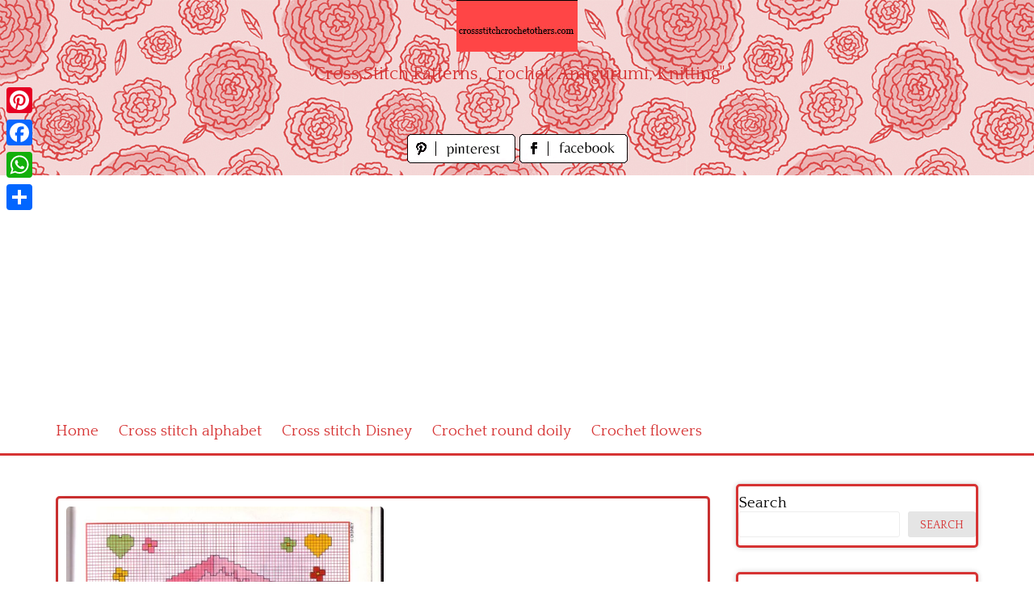

--- FILE ---
content_type: text/html; charset=UTF-8
request_url: https://www.crossstitchcrochetothers.com/index.php/cross-stitch-patterns/children/disney/donald-duck-rings-the-daisy-duck-doorbell-cross-stitch-pattern
body_size: 14770
content:
<!DOCTYPE html>
<html lang="en-US">
<head>
<meta charset="UTF-8">
<meta name="viewport" content="width=device-width, initial-scale=1">
<link rel="profile" href="https://gmpg.org/xfn/11">
<link rel="pingback" href="https://www.crossstitchcrochetothers.com/xmlrpc.php">

<meta name='robots' content='index, follow, max-image-preview:large, max-snippet:-1, max-video-preview:-1' />

	<!-- This site is optimized with the Yoast SEO plugin v26.8 - https://yoast.com/product/yoast-seo-wordpress/ -->
	<title>Donald Duck rings the Daisy Duck doorbell cross stitch pattern - free cross stitch patterns crochet knitting amigurumi</title>
	<meta name="description" content="Donald Duck rings the Daisy Duck doorbell cross stitch pattern" />
	<link rel="canonical" href="https://www.crossstitchcrochetothers.com/index.php/cross-stitch-patterns/children/disney/donald-duck-rings-the-daisy-duck-doorbell-cross-stitch-pattern" />
	<meta property="og:locale" content="en_US" />
	<meta property="og:type" content="article" />
	<meta property="og:title" content="Donald Duck rings the Daisy Duck doorbell cross stitch pattern - free cross stitch patterns crochet knitting amigurumi" />
	<meta property="og:description" content="Donald Duck rings the Daisy Duck doorbell cross stitch pattern" />
	<meta property="og:url" content="https://www.crossstitchcrochetothers.com/index.php/cross-stitch-patterns/children/disney/donald-duck-rings-the-daisy-duck-doorbell-cross-stitch-pattern" />
	<meta property="og:site_name" content="free cross stitch patterns crochet knitting amigurumi" />
	<meta property="article:published_time" content="2022-04-24T13:22:44+00:00" />
	<meta property="og:image" content="https://www.crossstitchcrochetothers.com/wp-content/uploads/2022/04/Donald-Duck-rings-the-Daisy-Duck-doorbell-cross-stitch-pattern.jpg" />
	<meta property="og:image:width" content="745" />
	<meta property="og:image:height" content="1024" />
	<meta property="og:image:type" content="image/jpeg" />
	<meta name="author" content="Amy" />
	<meta name="twitter:card" content="summary_large_image" />
	<meta name="twitter:label1" content="Written by" />
	<meta name="twitter:data1" content="Amy" />
	<script type="application/ld+json" class="yoast-schema-graph">{"@context":"https://schema.org","@graph":[{"@type":"Article","@id":"https://www.crossstitchcrochetothers.com/index.php/cross-stitch-patterns/children/disney/donald-duck-rings-the-daisy-duck-doorbell-cross-stitch-pattern#article","isPartOf":{"@id":"https://www.crossstitchcrochetothers.com/index.php/cross-stitch-patterns/children/disney/donald-duck-rings-the-daisy-duck-doorbell-cross-stitch-pattern"},"author":{"name":"Amy","@id":"https://www.crossstitchcrochetothers.com/#/schema/person/59889d21269decaa449a72885ae379d7"},"headline":"Donald Duck rings the Daisy Duck doorbell cross stitch pattern","datePublished":"2022-04-24T13:22:44+00:00","mainEntityOfPage":{"@id":"https://www.crossstitchcrochetothers.com/index.php/cross-stitch-patterns/children/disney/donald-duck-rings-the-daisy-duck-doorbell-cross-stitch-pattern"},"wordCount":10,"image":{"@id":"https://www.crossstitchcrochetothers.com/index.php/cross-stitch-patterns/children/disney/donald-duck-rings-the-daisy-duck-doorbell-cross-stitch-pattern#primaryimage"},"thumbnailUrl":"https://www.crossstitchcrochetothers.com/wp-content/uploads/2022/04/Donald-Duck-rings-the-Daisy-Duck-doorbell-cross-stitch-pattern.jpg","keywords":["Donald Duck rings the Daisy Duck doorbell cross stitch pattern"],"articleSection":["Disney"],"inLanguage":"en-US"},{"@type":"WebPage","@id":"https://www.crossstitchcrochetothers.com/index.php/cross-stitch-patterns/children/disney/donald-duck-rings-the-daisy-duck-doorbell-cross-stitch-pattern","url":"https://www.crossstitchcrochetothers.com/index.php/cross-stitch-patterns/children/disney/donald-duck-rings-the-daisy-duck-doorbell-cross-stitch-pattern","name":"Donald Duck rings the Daisy Duck doorbell cross stitch pattern - free cross stitch patterns crochet knitting amigurumi","isPartOf":{"@id":"https://www.crossstitchcrochetothers.com/#website"},"primaryImageOfPage":{"@id":"https://www.crossstitchcrochetothers.com/index.php/cross-stitch-patterns/children/disney/donald-duck-rings-the-daisy-duck-doorbell-cross-stitch-pattern#primaryimage"},"image":{"@id":"https://www.crossstitchcrochetothers.com/index.php/cross-stitch-patterns/children/disney/donald-duck-rings-the-daisy-duck-doorbell-cross-stitch-pattern#primaryimage"},"thumbnailUrl":"https://www.crossstitchcrochetothers.com/wp-content/uploads/2022/04/Donald-Duck-rings-the-Daisy-Duck-doorbell-cross-stitch-pattern.jpg","datePublished":"2022-04-24T13:22:44+00:00","author":{"@id":"https://www.crossstitchcrochetothers.com/#/schema/person/59889d21269decaa449a72885ae379d7"},"description":"Donald Duck rings the Daisy Duck doorbell cross stitch pattern","breadcrumb":{"@id":"https://www.crossstitchcrochetothers.com/index.php/cross-stitch-patterns/children/disney/donald-duck-rings-the-daisy-duck-doorbell-cross-stitch-pattern#breadcrumb"},"inLanguage":"en-US","potentialAction":[{"@type":"ReadAction","target":["https://www.crossstitchcrochetothers.com/index.php/cross-stitch-patterns/children/disney/donald-duck-rings-the-daisy-duck-doorbell-cross-stitch-pattern"]}]},{"@type":"ImageObject","inLanguage":"en-US","@id":"https://www.crossstitchcrochetothers.com/index.php/cross-stitch-patterns/children/disney/donald-duck-rings-the-daisy-duck-doorbell-cross-stitch-pattern#primaryimage","url":"https://www.crossstitchcrochetothers.com/wp-content/uploads/2022/04/Donald-Duck-rings-the-Daisy-Duck-doorbell-cross-stitch-pattern.jpg","contentUrl":"https://www.crossstitchcrochetothers.com/wp-content/uploads/2022/04/Donald-Duck-rings-the-Daisy-Duck-doorbell-cross-stitch-pattern.jpg","width":745,"height":1024,"caption":"Donald Duck rings the Daisy Duck doorbell cross stitch pattern"},{"@type":"BreadcrumbList","@id":"https://www.crossstitchcrochetothers.com/index.php/cross-stitch-patterns/children/disney/donald-duck-rings-the-daisy-duck-doorbell-cross-stitch-pattern#breadcrumb","itemListElement":[{"@type":"ListItem","position":1,"name":"Home","item":"https://www.crossstitchcrochetothers.com/"},{"@type":"ListItem","position":2,"name":"Donald Duck rings the Daisy Duck doorbell cross stitch pattern"}]},{"@type":"WebSite","@id":"https://www.crossstitchcrochetothers.com/#website","url":"https://www.crossstitchcrochetothers.com/","name":"free cross stitch patterns crochet knitting amigurumi","description":"&quot;Cross Stitch Patterns, Crochet, Amigurumi, Knitting&quot;","potentialAction":[{"@type":"SearchAction","target":{"@type":"EntryPoint","urlTemplate":"https://www.crossstitchcrochetothers.com/?s={search_term_string}"},"query-input":{"@type":"PropertyValueSpecification","valueRequired":true,"valueName":"search_term_string"}}],"inLanguage":"en-US"},{"@type":"Person","@id":"https://www.crossstitchcrochetothers.com/#/schema/person/59889d21269decaa449a72885ae379d7","name":"Amy","image":{"@type":"ImageObject","inLanguage":"en-US","@id":"https://www.crossstitchcrochetothers.com/#/schema/person/image/","url":"https://secure.gravatar.com/avatar/5c170f3cd41a1b718d7aa69d3181b89f801520ac23e4f94983554459d4c8f49d?s=96&d=mm&r=g","contentUrl":"https://secure.gravatar.com/avatar/5c170f3cd41a1b718d7aa69d3181b89f801520ac23e4f94983554459d4c8f49d?s=96&d=mm&r=g","caption":"Amy"},"sameAs":["https://www.crossstitchcrochetothers.com"],"url":"https://www.crossstitchcrochetothers.com/index.php/author/amy"}]}</script>
	<!-- / Yoast SEO plugin. -->


<link rel='dns-prefetch' href='//static.addtoany.com' />
<link rel='dns-prefetch' href='//fonts.googleapis.com' />
<link rel="alternate" type="application/rss+xml" title="free cross stitch patterns crochet knitting amigurumi &raquo; Feed" href="https://www.crossstitchcrochetothers.com/index.php/feed" />
<link rel="alternate" type="application/rss+xml" title="free cross stitch patterns crochet knitting amigurumi &raquo; Comments Feed" href="https://www.crossstitchcrochetothers.com/index.php/comments/feed" />
<link rel="alternate" title="oEmbed (JSON)" type="application/json+oembed" href="https://www.crossstitchcrochetothers.com/index.php/wp-json/oembed/1.0/embed?url=https%3A%2F%2Fwww.crossstitchcrochetothers.com%2Findex.php%2Fcross-stitch-patterns%2Fchildren%2Fdisney%2Fdonald-duck-rings-the-daisy-duck-doorbell-cross-stitch-pattern" />
<link rel="alternate" title="oEmbed (XML)" type="text/xml+oembed" href="https://www.crossstitchcrochetothers.com/index.php/wp-json/oembed/1.0/embed?url=https%3A%2F%2Fwww.crossstitchcrochetothers.com%2Findex.php%2Fcross-stitch-patterns%2Fchildren%2Fdisney%2Fdonald-duck-rings-the-daisy-duck-doorbell-cross-stitch-pattern&#038;format=xml" />
<style id='wp-img-auto-sizes-contain-inline-css' type='text/css'>
img:is([sizes=auto i],[sizes^="auto," i]){contain-intrinsic-size:3000px 1500px}
/*# sourceURL=wp-img-auto-sizes-contain-inline-css */
</style>
<style id='wp-emoji-styles-inline-css' type='text/css'>

	img.wp-smiley, img.emoji {
		display: inline !important;
		border: none !important;
		box-shadow: none !important;
		height: 1em !important;
		width: 1em !important;
		margin: 0 0.07em !important;
		vertical-align: -0.1em !important;
		background: none !important;
		padding: 0 !important;
	}
/*# sourceURL=wp-emoji-styles-inline-css */
</style>
<style id='wp-block-library-inline-css' type='text/css'>
:root{--wp-block-synced-color:#7a00df;--wp-block-synced-color--rgb:122,0,223;--wp-bound-block-color:var(--wp-block-synced-color);--wp-editor-canvas-background:#ddd;--wp-admin-theme-color:#007cba;--wp-admin-theme-color--rgb:0,124,186;--wp-admin-theme-color-darker-10:#006ba1;--wp-admin-theme-color-darker-10--rgb:0,107,160.5;--wp-admin-theme-color-darker-20:#005a87;--wp-admin-theme-color-darker-20--rgb:0,90,135;--wp-admin-border-width-focus:2px}@media (min-resolution:192dpi){:root{--wp-admin-border-width-focus:1.5px}}.wp-element-button{cursor:pointer}:root .has-very-light-gray-background-color{background-color:#eee}:root .has-very-dark-gray-background-color{background-color:#313131}:root .has-very-light-gray-color{color:#eee}:root .has-very-dark-gray-color{color:#313131}:root .has-vivid-green-cyan-to-vivid-cyan-blue-gradient-background{background:linear-gradient(135deg,#00d084,#0693e3)}:root .has-purple-crush-gradient-background{background:linear-gradient(135deg,#34e2e4,#4721fb 50%,#ab1dfe)}:root .has-hazy-dawn-gradient-background{background:linear-gradient(135deg,#faaca8,#dad0ec)}:root .has-subdued-olive-gradient-background{background:linear-gradient(135deg,#fafae1,#67a671)}:root .has-atomic-cream-gradient-background{background:linear-gradient(135deg,#fdd79a,#004a59)}:root .has-nightshade-gradient-background{background:linear-gradient(135deg,#330968,#31cdcf)}:root .has-midnight-gradient-background{background:linear-gradient(135deg,#020381,#2874fc)}:root{--wp--preset--font-size--normal:16px;--wp--preset--font-size--huge:42px}.has-regular-font-size{font-size:1em}.has-larger-font-size{font-size:2.625em}.has-normal-font-size{font-size:var(--wp--preset--font-size--normal)}.has-huge-font-size{font-size:var(--wp--preset--font-size--huge)}.has-text-align-center{text-align:center}.has-text-align-left{text-align:left}.has-text-align-right{text-align:right}.has-fit-text{white-space:nowrap!important}#end-resizable-editor-section{display:none}.aligncenter{clear:both}.items-justified-left{justify-content:flex-start}.items-justified-center{justify-content:center}.items-justified-right{justify-content:flex-end}.items-justified-space-between{justify-content:space-between}.screen-reader-text{border:0;clip-path:inset(50%);height:1px;margin:-1px;overflow:hidden;padding:0;position:absolute;width:1px;word-wrap:normal!important}.screen-reader-text:focus{background-color:#ddd;clip-path:none;color:#444;display:block;font-size:1em;height:auto;left:5px;line-height:normal;padding:15px 23px 14px;text-decoration:none;top:5px;width:auto;z-index:100000}html :where(.has-border-color){border-style:solid}html :where([style*=border-top-color]){border-top-style:solid}html :where([style*=border-right-color]){border-right-style:solid}html :where([style*=border-bottom-color]){border-bottom-style:solid}html :where([style*=border-left-color]){border-left-style:solid}html :where([style*=border-width]){border-style:solid}html :where([style*=border-top-width]){border-top-style:solid}html :where([style*=border-right-width]){border-right-style:solid}html :where([style*=border-bottom-width]){border-bottom-style:solid}html :where([style*=border-left-width]){border-left-style:solid}html :where(img[class*=wp-image-]){height:auto;max-width:100%}:where(figure){margin:0 0 1em}html :where(.is-position-sticky){--wp-admin--admin-bar--position-offset:var(--wp-admin--admin-bar--height,0px)}@media screen and (max-width:600px){html :where(.is-position-sticky){--wp-admin--admin-bar--position-offset:0px}}

/*# sourceURL=wp-block-library-inline-css */
</style><style id='wp-block-categories-inline-css' type='text/css'>
.wp-block-categories{box-sizing:border-box}.wp-block-categories.alignleft{margin-right:2em}.wp-block-categories.alignright{margin-left:2em}.wp-block-categories.wp-block-categories-dropdown.aligncenter{text-align:center}.wp-block-categories .wp-block-categories__label{display:block;width:100%}
/*# sourceURL=https://www.crossstitchcrochetothers.com/wp-includes/blocks/categories/style.min.css */
</style>
<style id='wp-block-heading-inline-css' type='text/css'>
h1:where(.wp-block-heading).has-background,h2:where(.wp-block-heading).has-background,h3:where(.wp-block-heading).has-background,h4:where(.wp-block-heading).has-background,h5:where(.wp-block-heading).has-background,h6:where(.wp-block-heading).has-background{padding:1.25em 2.375em}h1.has-text-align-left[style*=writing-mode]:where([style*=vertical-lr]),h1.has-text-align-right[style*=writing-mode]:where([style*=vertical-rl]),h2.has-text-align-left[style*=writing-mode]:where([style*=vertical-lr]),h2.has-text-align-right[style*=writing-mode]:where([style*=vertical-rl]),h3.has-text-align-left[style*=writing-mode]:where([style*=vertical-lr]),h3.has-text-align-right[style*=writing-mode]:where([style*=vertical-rl]),h4.has-text-align-left[style*=writing-mode]:where([style*=vertical-lr]),h4.has-text-align-right[style*=writing-mode]:where([style*=vertical-rl]),h5.has-text-align-left[style*=writing-mode]:where([style*=vertical-lr]),h5.has-text-align-right[style*=writing-mode]:where([style*=vertical-rl]),h6.has-text-align-left[style*=writing-mode]:where([style*=vertical-lr]),h6.has-text-align-right[style*=writing-mode]:where([style*=vertical-rl]){rotate:180deg}
/*# sourceURL=https://www.crossstitchcrochetothers.com/wp-includes/blocks/heading/style.min.css */
</style>
<style id='wp-block-search-inline-css' type='text/css'>
.wp-block-search__button{margin-left:10px;word-break:normal}.wp-block-search__button.has-icon{line-height:0}.wp-block-search__button svg{height:1.25em;min-height:24px;min-width:24px;width:1.25em;fill:currentColor;vertical-align:text-bottom}:where(.wp-block-search__button){border:1px solid #ccc;padding:6px 10px}.wp-block-search__inside-wrapper{display:flex;flex:auto;flex-wrap:nowrap;max-width:100%}.wp-block-search__label{width:100%}.wp-block-search.wp-block-search__button-only .wp-block-search__button{box-sizing:border-box;display:flex;flex-shrink:0;justify-content:center;margin-left:0;max-width:100%}.wp-block-search.wp-block-search__button-only .wp-block-search__inside-wrapper{min-width:0!important;transition-property:width}.wp-block-search.wp-block-search__button-only .wp-block-search__input{flex-basis:100%;transition-duration:.3s}.wp-block-search.wp-block-search__button-only.wp-block-search__searchfield-hidden,.wp-block-search.wp-block-search__button-only.wp-block-search__searchfield-hidden .wp-block-search__inside-wrapper{overflow:hidden}.wp-block-search.wp-block-search__button-only.wp-block-search__searchfield-hidden .wp-block-search__input{border-left-width:0!important;border-right-width:0!important;flex-basis:0;flex-grow:0;margin:0;min-width:0!important;padding-left:0!important;padding-right:0!important;width:0!important}:where(.wp-block-search__input){appearance:none;border:1px solid #949494;flex-grow:1;font-family:inherit;font-size:inherit;font-style:inherit;font-weight:inherit;letter-spacing:inherit;line-height:inherit;margin-left:0;margin-right:0;min-width:3rem;padding:8px;text-decoration:unset!important;text-transform:inherit}:where(.wp-block-search__button-inside .wp-block-search__inside-wrapper){background-color:#fff;border:1px solid #949494;box-sizing:border-box;padding:4px}:where(.wp-block-search__button-inside .wp-block-search__inside-wrapper) .wp-block-search__input{border:none;border-radius:0;padding:0 4px}:where(.wp-block-search__button-inside .wp-block-search__inside-wrapper) .wp-block-search__input:focus{outline:none}:where(.wp-block-search__button-inside .wp-block-search__inside-wrapper) :where(.wp-block-search__button){padding:4px 8px}.wp-block-search.aligncenter .wp-block-search__inside-wrapper{margin:auto}.wp-block[data-align=right] .wp-block-search.wp-block-search__button-only .wp-block-search__inside-wrapper{float:right}
/*# sourceURL=https://www.crossstitchcrochetothers.com/wp-includes/blocks/search/style.min.css */
</style>
<style id='wp-block-group-inline-css' type='text/css'>
.wp-block-group{box-sizing:border-box}:where(.wp-block-group.wp-block-group-is-layout-constrained){position:relative}
/*# sourceURL=https://www.crossstitchcrochetothers.com/wp-includes/blocks/group/style.min.css */
</style>
<style id='global-styles-inline-css' type='text/css'>
:root{--wp--preset--aspect-ratio--square: 1;--wp--preset--aspect-ratio--4-3: 4/3;--wp--preset--aspect-ratio--3-4: 3/4;--wp--preset--aspect-ratio--3-2: 3/2;--wp--preset--aspect-ratio--2-3: 2/3;--wp--preset--aspect-ratio--16-9: 16/9;--wp--preset--aspect-ratio--9-16: 9/16;--wp--preset--color--black: #000000;--wp--preset--color--cyan-bluish-gray: #abb8c3;--wp--preset--color--white: #ffffff;--wp--preset--color--pale-pink: #f78da7;--wp--preset--color--vivid-red: #cf2e2e;--wp--preset--color--luminous-vivid-orange: #ff6900;--wp--preset--color--luminous-vivid-amber: #fcb900;--wp--preset--color--light-green-cyan: #7bdcb5;--wp--preset--color--vivid-green-cyan: #00d084;--wp--preset--color--pale-cyan-blue: #8ed1fc;--wp--preset--color--vivid-cyan-blue: #0693e3;--wp--preset--color--vivid-purple: #9b51e0;--wp--preset--gradient--vivid-cyan-blue-to-vivid-purple: linear-gradient(135deg,rgb(6,147,227) 0%,rgb(155,81,224) 100%);--wp--preset--gradient--light-green-cyan-to-vivid-green-cyan: linear-gradient(135deg,rgb(122,220,180) 0%,rgb(0,208,130) 100%);--wp--preset--gradient--luminous-vivid-amber-to-luminous-vivid-orange: linear-gradient(135deg,rgb(252,185,0) 0%,rgb(255,105,0) 100%);--wp--preset--gradient--luminous-vivid-orange-to-vivid-red: linear-gradient(135deg,rgb(255,105,0) 0%,rgb(207,46,46) 100%);--wp--preset--gradient--very-light-gray-to-cyan-bluish-gray: linear-gradient(135deg,rgb(238,238,238) 0%,rgb(169,184,195) 100%);--wp--preset--gradient--cool-to-warm-spectrum: linear-gradient(135deg,rgb(74,234,220) 0%,rgb(151,120,209) 20%,rgb(207,42,186) 40%,rgb(238,44,130) 60%,rgb(251,105,98) 80%,rgb(254,248,76) 100%);--wp--preset--gradient--blush-light-purple: linear-gradient(135deg,rgb(255,206,236) 0%,rgb(152,150,240) 100%);--wp--preset--gradient--blush-bordeaux: linear-gradient(135deg,rgb(254,205,165) 0%,rgb(254,45,45) 50%,rgb(107,0,62) 100%);--wp--preset--gradient--luminous-dusk: linear-gradient(135deg,rgb(255,203,112) 0%,rgb(199,81,192) 50%,rgb(65,88,208) 100%);--wp--preset--gradient--pale-ocean: linear-gradient(135deg,rgb(255,245,203) 0%,rgb(182,227,212) 50%,rgb(51,167,181) 100%);--wp--preset--gradient--electric-grass: linear-gradient(135deg,rgb(202,248,128) 0%,rgb(113,206,126) 100%);--wp--preset--gradient--midnight: linear-gradient(135deg,rgb(2,3,129) 0%,rgb(40,116,252) 100%);--wp--preset--font-size--small: 13px;--wp--preset--font-size--medium: 20px;--wp--preset--font-size--large: 36px;--wp--preset--font-size--x-large: 42px;--wp--preset--spacing--20: 0.44rem;--wp--preset--spacing--30: 0.67rem;--wp--preset--spacing--40: 1rem;--wp--preset--spacing--50: 1.5rem;--wp--preset--spacing--60: 2.25rem;--wp--preset--spacing--70: 3.38rem;--wp--preset--spacing--80: 5.06rem;--wp--preset--shadow--natural: 6px 6px 9px rgba(0, 0, 0, 0.2);--wp--preset--shadow--deep: 12px 12px 50px rgba(0, 0, 0, 0.4);--wp--preset--shadow--sharp: 6px 6px 0px rgba(0, 0, 0, 0.2);--wp--preset--shadow--outlined: 6px 6px 0px -3px rgb(255, 255, 255), 6px 6px rgb(0, 0, 0);--wp--preset--shadow--crisp: 6px 6px 0px rgb(0, 0, 0);}:where(.is-layout-flex){gap: 0.5em;}:where(.is-layout-grid){gap: 0.5em;}body .is-layout-flex{display: flex;}.is-layout-flex{flex-wrap: wrap;align-items: center;}.is-layout-flex > :is(*, div){margin: 0;}body .is-layout-grid{display: grid;}.is-layout-grid > :is(*, div){margin: 0;}:where(.wp-block-columns.is-layout-flex){gap: 2em;}:where(.wp-block-columns.is-layout-grid){gap: 2em;}:where(.wp-block-post-template.is-layout-flex){gap: 1.25em;}:where(.wp-block-post-template.is-layout-grid){gap: 1.25em;}.has-black-color{color: var(--wp--preset--color--black) !important;}.has-cyan-bluish-gray-color{color: var(--wp--preset--color--cyan-bluish-gray) !important;}.has-white-color{color: var(--wp--preset--color--white) !important;}.has-pale-pink-color{color: var(--wp--preset--color--pale-pink) !important;}.has-vivid-red-color{color: var(--wp--preset--color--vivid-red) !important;}.has-luminous-vivid-orange-color{color: var(--wp--preset--color--luminous-vivid-orange) !important;}.has-luminous-vivid-amber-color{color: var(--wp--preset--color--luminous-vivid-amber) !important;}.has-light-green-cyan-color{color: var(--wp--preset--color--light-green-cyan) !important;}.has-vivid-green-cyan-color{color: var(--wp--preset--color--vivid-green-cyan) !important;}.has-pale-cyan-blue-color{color: var(--wp--preset--color--pale-cyan-blue) !important;}.has-vivid-cyan-blue-color{color: var(--wp--preset--color--vivid-cyan-blue) !important;}.has-vivid-purple-color{color: var(--wp--preset--color--vivid-purple) !important;}.has-black-background-color{background-color: var(--wp--preset--color--black) !important;}.has-cyan-bluish-gray-background-color{background-color: var(--wp--preset--color--cyan-bluish-gray) !important;}.has-white-background-color{background-color: var(--wp--preset--color--white) !important;}.has-pale-pink-background-color{background-color: var(--wp--preset--color--pale-pink) !important;}.has-vivid-red-background-color{background-color: var(--wp--preset--color--vivid-red) !important;}.has-luminous-vivid-orange-background-color{background-color: var(--wp--preset--color--luminous-vivid-orange) !important;}.has-luminous-vivid-amber-background-color{background-color: var(--wp--preset--color--luminous-vivid-amber) !important;}.has-light-green-cyan-background-color{background-color: var(--wp--preset--color--light-green-cyan) !important;}.has-vivid-green-cyan-background-color{background-color: var(--wp--preset--color--vivid-green-cyan) !important;}.has-pale-cyan-blue-background-color{background-color: var(--wp--preset--color--pale-cyan-blue) !important;}.has-vivid-cyan-blue-background-color{background-color: var(--wp--preset--color--vivid-cyan-blue) !important;}.has-vivid-purple-background-color{background-color: var(--wp--preset--color--vivid-purple) !important;}.has-black-border-color{border-color: var(--wp--preset--color--black) !important;}.has-cyan-bluish-gray-border-color{border-color: var(--wp--preset--color--cyan-bluish-gray) !important;}.has-white-border-color{border-color: var(--wp--preset--color--white) !important;}.has-pale-pink-border-color{border-color: var(--wp--preset--color--pale-pink) !important;}.has-vivid-red-border-color{border-color: var(--wp--preset--color--vivid-red) !important;}.has-luminous-vivid-orange-border-color{border-color: var(--wp--preset--color--luminous-vivid-orange) !important;}.has-luminous-vivid-amber-border-color{border-color: var(--wp--preset--color--luminous-vivid-amber) !important;}.has-light-green-cyan-border-color{border-color: var(--wp--preset--color--light-green-cyan) !important;}.has-vivid-green-cyan-border-color{border-color: var(--wp--preset--color--vivid-green-cyan) !important;}.has-pale-cyan-blue-border-color{border-color: var(--wp--preset--color--pale-cyan-blue) !important;}.has-vivid-cyan-blue-border-color{border-color: var(--wp--preset--color--vivid-cyan-blue) !important;}.has-vivid-purple-border-color{border-color: var(--wp--preset--color--vivid-purple) !important;}.has-vivid-cyan-blue-to-vivid-purple-gradient-background{background: var(--wp--preset--gradient--vivid-cyan-blue-to-vivid-purple) !important;}.has-light-green-cyan-to-vivid-green-cyan-gradient-background{background: var(--wp--preset--gradient--light-green-cyan-to-vivid-green-cyan) !important;}.has-luminous-vivid-amber-to-luminous-vivid-orange-gradient-background{background: var(--wp--preset--gradient--luminous-vivid-amber-to-luminous-vivid-orange) !important;}.has-luminous-vivid-orange-to-vivid-red-gradient-background{background: var(--wp--preset--gradient--luminous-vivid-orange-to-vivid-red) !important;}.has-very-light-gray-to-cyan-bluish-gray-gradient-background{background: var(--wp--preset--gradient--very-light-gray-to-cyan-bluish-gray) !important;}.has-cool-to-warm-spectrum-gradient-background{background: var(--wp--preset--gradient--cool-to-warm-spectrum) !important;}.has-blush-light-purple-gradient-background{background: var(--wp--preset--gradient--blush-light-purple) !important;}.has-blush-bordeaux-gradient-background{background: var(--wp--preset--gradient--blush-bordeaux) !important;}.has-luminous-dusk-gradient-background{background: var(--wp--preset--gradient--luminous-dusk) !important;}.has-pale-ocean-gradient-background{background: var(--wp--preset--gradient--pale-ocean) !important;}.has-electric-grass-gradient-background{background: var(--wp--preset--gradient--electric-grass) !important;}.has-midnight-gradient-background{background: var(--wp--preset--gradient--midnight) !important;}.has-small-font-size{font-size: var(--wp--preset--font-size--small) !important;}.has-medium-font-size{font-size: var(--wp--preset--font-size--medium) !important;}.has-large-font-size{font-size: var(--wp--preset--font-size--large) !important;}.has-x-large-font-size{font-size: var(--wp--preset--font-size--x-large) !important;}
/*# sourceURL=global-styles-inline-css */
</style>

<style id='classic-theme-styles-inline-css' type='text/css'>
/*! This file is auto-generated */
.wp-block-button__link{color:#fff;background-color:#32373c;border-radius:9999px;box-shadow:none;text-decoration:none;padding:calc(.667em + 2px) calc(1.333em + 2px);font-size:1.125em}.wp-block-file__button{background:#32373c;color:#fff;text-decoration:none}
/*# sourceURL=/wp-includes/css/classic-themes.min.css */
</style>
<link rel='stylesheet' id='pingraphy-google-font-style-css' href='//fonts.googleapis.com/css?family=Fira+Sans%3A700%2C400%7CRoboto%3A700%2C400&#038;ver=6.9' type='text/css' media='all' />
<link rel='stylesheet' id='font-awesome-css' href='https://www.crossstitchcrochetothers.com/wp-content/themes/pingraphy/css/font-awesome.min.css?ver=6.9' type='text/css' media='all' />
<link rel='stylesheet' id='pingraphy-style-css' href='https://www.crossstitchcrochetothers.com/wp-content/themes/pingraphy/style.css?ver=6.9' type='text/css' media='all' />
<link rel='stylesheet' id='pingraphy-responsive-style-css' href='https://www.crossstitchcrochetothers.com/wp-content/themes/pingraphy/css/responsive.css?ver=6.9' type='text/css' media='all' />
<link rel='stylesheet' id='addtoany-css' href='https://www.crossstitchcrochetothers.com/wp-content/plugins/add-to-any/addtoany.min.css?ver=1.16' type='text/css' media='all' />
<script type="text/javascript" id="addtoany-core-js-before">
/* <![CDATA[ */
window.a2a_config=window.a2a_config||{};a2a_config.callbacks=[];a2a_config.overlays=[];a2a_config.templates={};

//# sourceURL=addtoany-core-js-before
/* ]]> */
</script>
<script type="text/javascript" defer src="https://static.addtoany.com/menu/page.js" id="addtoany-core-js"></script>
<script type="text/javascript" src="https://www.crossstitchcrochetothers.com/wp-includes/js/jquery/jquery.min.js?ver=3.7.1" id="jquery-core-js"></script>
<script type="text/javascript" src="https://www.crossstitchcrochetothers.com/wp-includes/js/jquery/jquery-migrate.min.js?ver=3.4.1" id="jquery-migrate-js"></script>
<script type="text/javascript" defer src="https://www.crossstitchcrochetothers.com/wp-content/plugins/add-to-any/addtoany.min.js?ver=1.1" id="addtoany-jquery-js"></script>
<link rel="https://api.w.org/" href="https://www.crossstitchcrochetothers.com/index.php/wp-json/" /><link rel="alternate" title="JSON" type="application/json" href="https://www.crossstitchcrochetothers.com/index.php/wp-json/wp/v2/posts/6885" /><link rel="EditURI" type="application/rsd+xml" title="RSD" href="https://www.crossstitchcrochetothers.com/xmlrpc.php?rsd" />
<meta name="generator" content="WordPress 6.9" />
<link rel='shortlink' href='https://www.crossstitchcrochetothers.com/?p=6885' />
	<style type="text/css">
		a,
		.widget ul li a {
			color: ;
		}
		a:hover,
		#breadcrumb a:hover,
		.widget ul li a:hover,
		.widget_calendar #calendar_wrap caption {
			color: ;
		}
		.widget_calendar #calendar_wrap table td a {
			background: ;
		}

		/* Header Color  */
		.sticky-nav,
		.site-header {
			background: ;
		}
		.site-header .section-one .toggle-mobile-menu,
		.search-style-one a i {
			color: ;
		}
		.site-header .site-title a,
		.site-header .site-description {
			color: ;
		}

	</style>
	<!-- PERSONAL-->
<link href='https://fonts.googleapis.com/css?family=Quattrocento' rel='stylesheet' type='text/css'>
<link rel="icon" href="/wp-content/themes/pingraphy/images/favicon.ico" />
<!-- Global site tag (gtag.js) - Google Analytics -->
<script async src="https://www.googletagmanager.com/gtag/js?id=UA-51534926-1"></script>
<script>
  window.dataLayer = window.dataLayer || [];
  function gtag(){dataLayer.push(arguments);}
  gtag('js', new Date());

  gtag('config', 'UA-51534926-1');
</script>
<script async src="https://pagead2.googlesyndication.com/pagead/js/adsbygoogle.js?client=ca-pub-1674452599271042"
     crossorigin="anonymous"></script>
	 
</head>

<body data-rsssl=1 class="wp-singular post-template-default single single-post postid-6885 single-format-image wp-theme-pingraphy">


<div id="page" class="hfeed site">
	<a class="skip-link screen-reader-text" href="#content">Skip to content</a>

	<header id="masthead" class="site-header" role="banner">
		<div class="clearfix">
			<div class="section-one">
				<div class="inner">
										<div class="site-branding">
													<meta itemprop="logo" content="https://www.crossstitchcrochetothers.com/wp-content/uploads/2022/04/header_image.jpg">
									<h2 class="site-title logo" itemprop="headline">
						<a itemprop="url" href="https://www.crossstitchcrochetothers.com/" rel="home" title="&quot;Cross Stitch Patterns, Crochet, Amigurumi, Knitting&quot;">
							<img src="https://www.crossstitchcrochetothers.com/wp-content/uploads/2022/04/header_image.jpg" alt="&quot;Cross Stitch Patterns, Crochet, Amigurumi, Knitting&quot;" />
						</a>
					</h2>
									                    <div class="motto">
                    "Cross Stitch Patterns, Crochet, Amigurumi, Knitting"
                    </div>
					
                    <!-- SOCIAL NETWORK PAGES -->
                    <div style="width:320px;height:36px;text-align:center;margin:0 auto;margin-top:15px;margin-bottom:15px">
					<a href="https://www.pinterest.it/crossstitchcroc/" target="_blank" title="Follow us on Pinterest!">
					<img src="/wp-content/themes/pingraphy/images/pinterest_page_button.png" alt="pinterest_page_button.png">
					</a>
					<a href="https://www.facebook.com/Crossstitchcrochetothers-com-1385758351673259/" target="_blank" title="Like us on Facebook!">
					<img src="/wp-content/themes/pingraphy/images/facebook_page_button.png" alt="facebook_page_button.png">
					</a>                    
                    </div>
					</div><!-- .site-branding -->

				<!--	<div class="search-style-one">
						<a id="trigger-overlay">
							<i class="fa fa-search"></i>
						</a>
						<div class="overlay overlay-slideleft">
							<div class="search-row">
								<form method="get" id="searchform" class="search-form" action="https://www.crossstitchcrochetothers.com/" _lpchecked="1">
									<a ahref="#" class="overlay-close"><i class="fa fa-times"></i></a>
									<input type="text" name="s" id="s" value="" placeholder="Search Keyword ..." />
								</form>
							</div>
						</div>
					</div> -->
					
				</div>
			</div>
			<div class="section-two">
								<div class="inner clearfix">
					
					<a class="mobile-only toggle-mobile-menu" href="#" title="Menu">Menu <i class="fa fa-angle-down"></i></a>
					<nav id="secondary-navigation" class="second-navigation" role="navigation">
						<div class="menu-menu-container"><ul id="secondary-menu" class="menu clearfix"><li id="menu-item-11" class="menu-item menu-item-type-custom menu-item-object-custom menu-item-home menu-item-11"><a href="https://www.crossstitchcrochetothers.com/">Home</a></li>
<li id="menu-item-1085" class="menu-item menu-item-type-custom menu-item-object-custom menu-item-1085"><a href="https://www.crossstitchcrochetothers.com/index.php/cross-stitch-patterns/alphabet">Cross stitch alphabet</a></li>
<li id="menu-item-7896" class="menu-item menu-item-type-custom menu-item-object-custom menu-item-7896"><a href="https://www.crossstitchcrochetothers.com/index.php/cross-stitch-patterns/children/disney">Cross stitch Disney</a></li>
<li id="menu-item-22621" class="menu-item menu-item-type-custom menu-item-object-custom menu-item-22621"><a href="https://www.crossstitchcrochetothers.com/index.php/crochet-patterns/crochet-doily-table-runner-and-triptych/crochet-round-doily">Crochet round doily</a></li>
<li id="menu-item-23493" class="menu-item menu-item-type-custom menu-item-object-custom menu-item-23493"><a href="https://www.crossstitchcrochetothers.com/index.php/crochet-patterns/crochet-flowers">Crochet flowers</a></li>
</ul></div>					</nav><!-- #site-navigation -->
                	
				</div>
							</div>
		</div>
		<div id="catcher"></div>
	</header><!-- #masthead -->
	
	<div id="content" class="site-content sidebar-right">
		<div class="inner clearfix">
	<div id="primary" class="content-area">
    <div class="content-area-extra">

		<main id="main" class="site-main site-main-extra" role="main">

					<article id="post-6885" class="post-6885 post type-post status-publish format-image has-post-thumbnail hentry category-disney tag-donald-duck-rings-the-daisy-duck-doorbell-cross-stitch-pattern post_format-post-format-image">


				<div class="thumbnail">
				<img width="393" height="540" src="https://www.crossstitchcrochetothers.com/wp-content/uploads/2022/04/Donald-Duck-rings-the-Daisy-Duck-doorbell-cross-stitch-pattern.jpg" class="attachment-pingraphy-single-thumbnail size-pingraphy-single-thumbnail wp-post-image" alt="Donald Duck rings the Daisy Duck doorbell cross stitch pattern" decoding="async" fetchpriority="high" />			</div>
	
	<div class="content-wrap">
		<header class="entry-header">
			<h1 class="entry-title">Donald Duck rings the Daisy Duck doorbell cross stitch pattern</h1>			
				<div class="entry-meta">
					<span class="posted-on"> Pattern added on <a href="https://www.crossstitchcrochetothers.com/index.php/cross-stitch-patterns/children/disney/donald-duck-rings-the-daisy-duck-doorbell-cross-stitch-pattern" rel="bookmark"><time class="entry-date published updated" datetime="2022-04-24T13:22:44+00:00">April 24, 2022</time></a> </span><span class="byline">by <span class="author vcard"><a class="url fn n" href="https://www.crossstitchcrochetothers.com/index.php/author/amy">Amy</a></span></span>				</div><!-- .entry-meta -->
			
		</header><!-- .entry-header -->

		<div class="entry-content">
			<p><img decoding="async" src="https://www.crossstitchcrochetothers.com/wp-content/uploads/2022/04/Donald-Duck-rings-the-Daisy-Duck-doorbell-cross-stitch-pattern.jpg" alt="Donald Duck rings the Daisy Duck doorbell cross stitch pattern" /></p>
					</div><!-- .entry-content -->
	</div>


	<footer class="entry-footer clearfix">
		
	<div class="entry-meta">
		<div class="entry-footer-right">
			
						
		</div>
	</div>
				</footer><!-- .entry-footer -->
</article><!-- #post-## -->
		</main><!-- #main -->

		</div>


			<nav class="navigation post-navigation clearfix" role="navigation">
		<h2 class="screen-reader-text">Post navigation</h2>
		<div class="nav-links clearfix">
			<div class="nav-previous"><a href="https://www.crossstitchcrochetothers.com/index.php/cross-stitch-patterns/children/disney/donald-duck-relaxes-on-the-boat" rel="prev"><i class="fa fa-angle-double-left"></i> Donald Duck relaxes on the boat</a></div><div class="nav-next"><a href="https://www.crossstitchcrochetothers.com/index.php/cross-stitch-patterns/children/disney/donald-duck-sailor-cross-stitch-1" rel="next">Donald Duck sailor cross stitch (1) <i class="fa fa-angle-double-right"></i></a></div>		</div><!-- .nav-links -->
	</nav><!-- .navigation -->
	
				
			</div><!-- #primary -->

<div id="secondary" class="widget-area" role="complementary">
	<aside id="block-2" class="widget widget_block widget_search"><form role="search" method="get" action="https://www.crossstitchcrochetothers.com/" class="wp-block-search__button-outside wp-block-search__text-button wp-block-search"    ><label class="wp-block-search__label" for="wp-block-search__input-1" >Search</label><div class="wp-block-search__inside-wrapper" ><input class="wp-block-search__input" id="wp-block-search__input-1" placeholder="" value="" type="search" name="s" required /><button aria-label="Search" class="wp-block-search__button wp-element-button" type="submit" >Search</button></div></form></aside><aside id="block-6" class="widget widget_block">
<div class="wp-block-group"><div class="wp-block-group__inner-container is-layout-flow wp-block-group-is-layout-flow">
<h2 class="wp-block-heading">Categories</h2>


<ul class="wp-block-categories-list wp-block-categories">	<li class="cat-item cat-item-6"><a href="https://www.crossstitchcrochetothers.com/index.php/cross-stitch-patterns/alphabet">Alphabet</a>
</li>
	<li class="cat-item cat-item-5605"><a href="https://www.crossstitchcrochetothers.com/index.php/cross-stitch-patterns/religious/angels">Angels</a>
</li>
	<li class="cat-item cat-item-9402"><a href="https://www.crossstitchcrochetothers.com/index.php/crochet-patterns/religious-crochet/angels-crochet">Angels crochet</a>
</li>
	<li class="cat-item cat-item-681"><a href="https://www.crossstitchcrochetothers.com/index.php/cross-stitch-patterns/animals">Animals</a>
</li>
	<li class="cat-item cat-item-9410"><a href="https://www.crossstitchcrochetothers.com/index.php/embroidery-designs/animals-embroidery">Animals embroidery</a>
</li>
	<li class="cat-item cat-item-9672"><a href="https://www.crossstitchcrochetothers.com/index.php/felt-and-pannolenci-patterns/animals-felt-and-pannolenci">Animals felt and pannolenci</a>
</li>
	<li class="cat-item cat-item-945"><a href="https://www.crossstitchcrochetothers.com/index.php/cross-stitch-patterns/children/animals-for-babies">Animals for babies</a>
</li>
	<li class="cat-item cat-item-5056"><a href="https://www.crossstitchcrochetothers.com/index.php/cross-stitch-patterns/nature/aromatic-herbs">Aromatic herbs</a>
</li>
	<li class="cat-item cat-item-1156"><a href="https://www.crossstitchcrochetothers.com/index.php/cross-stitch-patterns/children/babies">Babies</a>
</li>
	<li class="cat-item cat-item-1226"><a href="https://www.crossstitchcrochetothers.com/index.php/cross-stitch-patterns/children/baby-bibs">Baby bibs</a>
</li>
	<li class="cat-item cat-item-1312"><a href="https://www.crossstitchcrochetothers.com/index.php/cross-stitch-patterns/children/baby-blankets">Baby blankets</a>
</li>
	<li class="cat-item cat-item-6785"><a href="https://www.crossstitchcrochetothers.com/index.php/crochet-patterns/clothing/baby-shoes">Baby shoes</a>
</li>
	<li class="cat-item cat-item-2946"><a href="https://www.crossstitchcrochetothers.com/index.php/cross-stitch-patterns/festivity/baptism">Baptism</a>
</li>
	<li class="cat-item cat-item-3602"><a href="https://www.crossstitchcrochetothers.com/index.php/cross-stitch-patterns/home/bathroom">Bathroom</a>
</li>
	<li class="cat-item cat-item-10125"><a href="https://www.crossstitchcrochetothers.com/index.php/amigurumi-patterns/animals-amigurumi/bears">Bears</a>
</li>
	<li class="cat-item cat-item-10802"><a href="https://www.crossstitchcrochetothers.com/index.php/amigurumi-patterns/cartoons-amigurumi/beauty-and-the-beast">Beauty and the Beast</a>
</li>
	<li class="cat-item cat-item-3634"><a href="https://www.crossstitchcrochetothers.com/index.php/cross-stitch-patterns/home/bed-linen">Bed linen</a>
</li>
	<li class="cat-item cat-item-10245"><a href="https://www.crossstitchcrochetothers.com/index.php/amigurumi-patterns/animals-amigurumi/bee">Bee</a>
</li>
	<li class="cat-item cat-item-10251"><a href="https://www.crossstitchcrochetothers.com/index.php/amigurumi-patterns/animals-amigurumi/birds">Birds</a>
</li>
	<li class="cat-item cat-item-1415"><a href="https://www.crossstitchcrochetothers.com/index.php/cross-stitch-patterns/children/birth-bows">Birth bows</a>
</li>
	<li class="cat-item cat-item-1438"><a href="https://www.crossstitchcrochetothers.com/index.php/cross-stitch-patterns/children/birth-records">Birth records</a>
</li>
	<li class="cat-item cat-item-3640"><a href="https://www.crossstitchcrochetothers.com/index.php/cross-stitch-patterns/home/biscornu">Biscornu</a>
</li>
	<li class="cat-item cat-item-8834"><a href="https://www.crossstitchcrochetothers.com/index.php/crochet-patterns/home-crochet/blankets-and-bedspreads">Blankets and bedspreads</a>
</li>
	<li class="cat-item cat-item-7149"><a href="https://www.crossstitchcrochetothers.com/index.php/crochet-patterns/crochet-blankets-and-bedspreads/blankets-and-bedspreads-crochet">Blankets and bedspreads crochet</a>
</li>
	<li class="cat-item cat-item-3690"><a href="https://www.crossstitchcrochetothers.com/index.php/cross-stitch-patterns/home/borders">Borders</a>
</li>
	<li class="cat-item cat-item-9454"><a href="https://www.crossstitchcrochetothers.com/index.php/embroidery-designs/borders-embroidery">Borders embroidery</a>
</li>
	<li class="cat-item cat-item-10845"><a href="https://www.crossstitchcrochetothers.com/index.php/amigurumi-patterns/human-doll/boys">Boys</a>
</li>
	<li class="cat-item cat-item-10255"><a href="https://www.crossstitchcrochetothers.com/index.php/amigurumi-patterns/animals-amigurumi/butterflies">Butterflies</a>
</li>
	<li class="cat-item cat-item-2951"><a href="https://www.crossstitchcrochetothers.com/index.php/cross-stitch-patterns/festivity/carnival">Carnival</a>
</li>
	<li class="cat-item cat-item-1501"><a href="https://www.crossstitchcrochetothers.com/index.php/cross-stitch-patterns/children/cars-and-trains">Cars and trains</a>
</li>
	<li class="cat-item cat-item-1511"><a href="https://www.crossstitchcrochetothers.com/index.php/cross-stitch-patterns/children/cartoons">Cartoons</a>
</li>
	<li class="cat-item cat-item-9698"><a href="https://www.crossstitchcrochetothers.com/index.php/felt-and-pannolenci-patterns/cartoons-felt-and-pannolenci">Cartoons felt and pannolenci</a>
</li>
	<li class="cat-item cat-item-10261"><a href="https://www.crossstitchcrochetothers.com/index.php/amigurumi-patterns/animals-amigurumi/cats">Cats</a>
</li>
	<li class="cat-item cat-item-3846"><a href="https://www.crossstitchcrochetothers.com/index.php/cross-stitch-patterns/home/centerpiece-and-table-runner">Centerpiece and table runner</a>
</li>
	<li class="cat-item cat-item-10305"><a href="https://www.crossstitchcrochetothers.com/index.php/amigurumi-patterns/animals-amigurumi/chameleons">Chameleons</a>
</li>
	<li class="cat-item cat-item-10309"><a href="https://www.crossstitchcrochetothers.com/index.php/amigurumi-patterns/animals-amigurumi/chicks-and-ducks">Chicks and Ducks</a>
</li>
	<li class="cat-item cat-item-9476"><a href="https://www.crossstitchcrochetothers.com/index.php/embroidery-designs/children-embroidery">Children embroidery</a>
</li>
	<li class="cat-item cat-item-9701"><a href="https://www.crossstitchcrochetothers.com/index.php/felt-and-pannolenci-patterns/children-felt-and-pannolenci">Children felt and pannolenci</a>
</li>
	<li class="cat-item cat-item-6806"><a href="https://www.crossstitchcrochetothers.com/index.php/crochet-patterns/clothing/children-s-clothing">Children’ s clothing</a>
</li>
	<li class="cat-item cat-item-9733"><a href="https://www.crossstitchcrochetothers.com/index.php/knitting-patterns/children-s-clothing-knitting">Children’ s clothing knitting</a>
</li>
	<li class="cat-item cat-item-2954"><a href="https://www.crossstitchcrochetothers.com/index.php/cross-stitch-patterns/festivity/christmas">Christmas</a>
</li>
	<li class="cat-item cat-item-9712"><a href="https://www.crossstitchcrochetothers.com/index.php/felt-and-pannolenci-patterns/christmas-felt-and-pannolenci">Christmas felt and pannolenci</a>
</li>
	<li class="cat-item cat-item-3858"><a href="https://www.crossstitchcrochetothers.com/index.php/cross-stitch-patterns/home/clocks">Clocks</a>
</li>
	<li class="cat-item cat-item-10980"><a href="https://www.crossstitchcrochetothers.com/index.php/amigurumi-patterns/objects/clothing-amigurumi">Clothing amigurumi</a>
</li>
	<li class="cat-item cat-item-6856"><a href="https://www.crossstitchcrochetothers.com/index.php/crochet-patterns/clothing/clothing-for-women">Clothing for women</a>
</li>
	<li class="cat-item cat-item-1783"><a href="https://www.crossstitchcrochetothers.com/index.php/cross-stitch-patterns/children/cot-sheets">Cot sheets</a>
</li>
	<li class="cat-item cat-item-10330"><a href="https://www.crossstitchcrochetothers.com/index.php/amigurumi-patterns/animals-amigurumi/cows">Cows</a>
</li>
	<li class="cat-item cat-item-7027"><a href="https://www.crossstitchcrochetothers.com/index.php/crochet-patterns/crochet-applications">Crochet applications</a>
</li>
	<li class="cat-item cat-item-7103"><a href="https://www.crossstitchcrochetothers.com/index.php/crochet-patterns/crochet-baby-blankets">Crochet baby blankets</a>
</li>
	<li class="cat-item cat-item-6218"><a href="https://www.crossstitchcrochetothers.com/index.php/crochet-patterns/accessories-fashion/crochet-bags">Crochet bags</a>
</li>
	<li class="cat-item cat-item-6350"><a href="https://www.crossstitchcrochetothers.com/index.php/crochet-patterns/accessories-fashion/crochet-belts">Crochet belts</a>
</li>
	<li class="cat-item cat-item-6963"><a href="https://www.crossstitchcrochetothers.com/index.php/crochet-patterns/clothing/crochet-bibs">Crochet bibs</a>
</li>
	<li class="cat-item cat-item-6400"><a href="https://www.crossstitchcrochetothers.com/index.php/crochet-patterns/border/crochet-border">Crochet border</a>
</li>
	<li class="cat-item cat-item-7219"><a href="https://www.crossstitchcrochetothers.com/index.php/crochet-patterns/crochet-christmas">Crochet Christmas</a>
</li>
	<li class="cat-item cat-item-8838"><a href="https://www.crossstitchcrochetothers.com/index.php/crochet-patterns/home-crochet/crochet-curtains">Crochet curtains</a>
</li>
	<li class="cat-item cat-item-7304"><a href="https://www.crossstitchcrochetothers.com/index.php/crochet-patterns/crochet-cushion">Crochet cushion</a>
</li>
	<li class="cat-item cat-item-8852"><a href="https://www.crossstitchcrochetothers.com/index.php/crochet-patterns/home-crochet/crochet-cushions">Crochet cushions</a>
</li>
	<li class="cat-item cat-item-6354"><a href="https://www.crossstitchcrochetothers.com/index.php/crochet-patterns/accessories-fashion/crochet-earrings">Crochet earrings</a>
</li>
	<li class="cat-item cat-item-7623"><a href="https://www.crossstitchcrochetothers.com/index.php/crochet-patterns/crochet-favors">Crochet favors</a>
</li>
	<li class="cat-item cat-item-7651"><a href="https://www.crossstitchcrochetothers.com/index.php/crochet-patterns/crochet-favors-starched">Crochet favors starched</a>
</li>
	<li class="cat-item cat-item-7748"><a href="https://www.crossstitchcrochetothers.com/index.php/crochet-patterns/crochet-flowers">Crochet flowers</a>
</li>
	<li class="cat-item cat-item-6360"><a href="https://www.crossstitchcrochetothers.com/index.php/crochet-patterns/accessories-fashion/crochet-hair-accessories">Crochet hair accessories</a>
</li>
	<li class="cat-item cat-item-6367"><a href="https://www.crossstitchcrochetothers.com/index.php/crochet-patterns/accessories-fashion/crochet-hand-fan">Crochet hand fan</a>
</li>
	<li class="cat-item cat-item-6372"><a href="https://www.crossstitchcrochetothers.com/index.php/crochet-patterns/accessories-fashion/crochet-hats-woman">Crochet hats woman</a>
</li>
	<li class="cat-item cat-item-6389"><a href="https://www.crossstitchcrochetothers.com/index.php/crochet-patterns/accessories-fashion/crochet-necklace-and-bracelet">Crochet necklace and bracelet</a>
</li>
	<li class="cat-item cat-item-7346"><a href="https://www.crossstitchcrochetothers.com/index.php/crochet-patterns/crochet-doily-table-runner-and-triptych/crochet-oval-doily">Crochet oval doily</a>
</li>
	<li class="cat-item cat-item-8873"><a href="https://www.crossstitchcrochetothers.com/index.php/crochet-patterns/home-crochet/crochet-placemat">Crochet placemat</a>
</li>
	<li class="cat-item cat-item-8901"><a href="https://www.crossstitchcrochetothers.com/index.php/crochet-patterns/home-crochet/crochet-potholder">Crochet potholder</a>
</li>
	<li class="cat-item cat-item-7394"><a href="https://www.crossstitchcrochetothers.com/index.php/crochet-patterns/crochet-doily-table-runner-and-triptych/crochet-round-doily">Crochet round doily</a>
</li>
	<li class="cat-item cat-item-7871"><a href="https://www.crossstitchcrochetothers.com/index.php/crochet-patterns/crochet-square">Crochet square</a>
</li>
	<li class="cat-item cat-item-7949"><a href="https://www.crossstitchcrochetothers.com/index.php/crochet-patterns/crochet-stitches-with-patterns">Crochet stitches with patterns</a>
</li>
	<li class="cat-item cat-item-7198"><a href="https://www.crossstitchcrochetothers.com/index.php/crochet-patterns/crochet-blankets-and-bedspreads/crochet-table-runner">Crochet table runner</a>
</li>
	<li class="cat-item cat-item-8975"><a href="https://www.crossstitchcrochetothers.com/index.php/crochet-patterns/home-crochet/crochet-tablecloth">Crochet tablecloth</a>
</li>
	<li class="cat-item cat-item-8454"><a href="https://www.crossstitchcrochetothers.com/index.php/crochet-patterns/crochet-wedding-ring-holder">Crochet wedding ring holder</a>
</li>
	<li class="cat-item cat-item-10336"><a href="https://www.crossstitchcrochetothers.com/index.php/amigurumi-patterns/animals-amigurumi/crocodiles">Crocodiles</a>
</li>
	<li class="cat-item cat-item-3977"><a href="https://www.crossstitchcrochetothers.com/index.php/cross-stitch-patterns/home/curtains">Curtains</a>
</li>
	<li class="cat-item cat-item-3980"><a href="https://www.crossstitchcrochetothers.com/index.php/cross-stitch-patterns/home/cushions">Cushions</a>
</li>
	<li class="cat-item cat-item-1837"><a href="https://www.crossstitchcrochetothers.com/index.php/cross-stitch-patterns/children/cushions-cross-stitch">Cushions cross stitch</a>
</li>
	<li class="cat-item cat-item-1842"><a href="https://www.crossstitchcrochetothers.com/index.php/cross-stitch-patterns/children/dancers">Dancers</a>
</li>
	<li class="cat-item cat-item-10343"><a href="https://www.crossstitchcrochetothers.com/index.php/amigurumi-patterns/animals-amigurumi/deer">Deer</a>
</li>
	<li class="cat-item cat-item-1849"><a href="https://www.crossstitchcrochetothers.com/index.php/cross-stitch-patterns/children/diaper-stacker">Diaper stacker</a>
</li>
	<li class="cat-item cat-item-4107"><a href="https://www.crossstitchcrochetothers.com/index.php/cross-stitch-patterns/home/dishtowels">Dishtowels</a>
</li>
	<li class="cat-item cat-item-1852"><a href="https://www.crossstitchcrochetothers.com/index.php/cross-stitch-patterns/children/disney">Disney</a>
</li>
	<li class="cat-item cat-item-10355"><a href="https://www.crossstitchcrochetothers.com/index.php/amigurumi-patterns/animals-amigurumi/dogs">Dogs</a>
</li>
	<li class="cat-item cat-item-10453"><a href="https://www.crossstitchcrochetothers.com/index.php/amigurumi-patterns/animals-amigurumi/ducks">Ducks</a>
</li>
	<li class="cat-item cat-item-3381"><a href="https://www.crossstitchcrochetothers.com/index.php/cross-stitch-patterns/festivity/easter">Easter</a>
</li>
	<li class="cat-item cat-item-2533"><a href="https://www.crossstitchcrochetothers.com/index.php/cross-stitch-patterns/children/educational-games">Educational games</a>
</li>
	<li class="cat-item cat-item-10460"><a href="https://www.crossstitchcrochetothers.com/index.php/amigurumi-patterns/animals-amigurumi/elephants">Elephants</a>
</li>
	<li class="cat-item cat-item-2559"><a href="https://www.crossstitchcrochetothers.com/index.php/cross-stitch-patterns/children/elves-and-leprechauns">Elves and Leprechauns</a>
</li>
	<li class="cat-item cat-item-3395"><a href="https://www.crossstitchcrochetothers.com/index.php/cross-stitch-patterns/festivity/epiphany">Epiphany</a>
</li>
	<li class="cat-item cat-item-2569"><a href="https://www.crossstitchcrochetothers.com/index.php/cross-stitch-patterns/children/fairy-and-butterfly-fairy">Fairy and Butterfly Fairy</a>
</li>
	<li class="cat-item cat-item-3400"><a href="https://www.crossstitchcrochetothers.com/index.php/cross-stitch-patterns/festivity/father-s-day">Father’ s Day</a>
</li>
	<li class="cat-item cat-item-10852"><a href="https://www.crossstitchcrochetothers.com/index.php/amigurumi-patterns/human-doll/female">Female</a>
</li>
	<li class="cat-item cat-item-10480"><a href="https://www.crossstitchcrochetothers.com/index.php/amigurumi-patterns/animals-amigurumi/ferrets">Ferrets</a>
</li>
	<li class="cat-item cat-item-10826"><a href="https://www.crossstitchcrochetothers.com/index.php/amigurumi-patterns/festivity-amigurumi">Festivity amigurumi</a>
</li>
	<li class="cat-item cat-item-8465"><a href="https://www.crossstitchcrochetothers.com/index.php/crochet-patterns/filet-baby-blankets">Filet baby blankets</a>
</li>
	<li class="cat-item cat-item-6971"><a href="https://www.crossstitchcrochetothers.com/index.php/crochet-patterns/clothing/filet-bibs">Filet bibs</a>
</li>
	<li class="cat-item cat-item-7208"><a href="https://www.crossstitchcrochetothers.com/index.php/crochet-patterns/crochet-blankets-and-bedspreads/filet-blankets-and-bedspreads">Filet blankets and bedspreads</a>
</li>
	<li class="cat-item cat-item-6566"><a href="https://www.crossstitchcrochetothers.com/index.php/crochet-patterns/border/filet-border">Filet border</a>
</li>
	<li class="cat-item cat-item-8478"><a href="https://www.crossstitchcrochetothers.com/index.php/crochet-patterns/filet-christmas">Filet Christmas</a>
</li>
	<li class="cat-item cat-item-9004"><a href="https://www.crossstitchcrochetothers.com/index.php/crochet-patterns/home-crochet/filet-curtains">Filet curtains</a>
</li>
	<li class="cat-item cat-item-9189"><a href="https://www.crossstitchcrochetothers.com/index.php/crochet-patterns/home-crochet/filet-cushions">Filet cushions</a>
</li>
	<li class="cat-item cat-item-8500"><a href="https://www.crossstitchcrochetothers.com/index.php/crochet-patterns/filet-doily-table-runner-and-triptych/filet-doily">Filet doily</a>
</li>
	<li class="cat-item cat-item-9210"><a href="https://www.crossstitchcrochetothers.com/index.php/crochet-patterns/home-crochet/filet-pictures">Filet pictures</a>
</li>
	<li class="cat-item cat-item-9219"><a href="https://www.crossstitchcrochetothers.com/index.php/crochet-patterns/home-crochet/filet-placemat">Filet placemat</a>
</li>
	<li class="cat-item cat-item-8562"><a href="https://www.crossstitchcrochetothers.com/index.php/crochet-patterns/filet-doily-table-runner-and-triptych/filet-table-runner">Filet table runner</a>
</li>
	<li class="cat-item cat-item-9238"><a href="https://www.crossstitchcrochetothers.com/index.php/crochet-patterns/home-crochet/filet-tablecloth">Filet tablecloth</a>
</li>
	<li class="cat-item cat-item-3407"><a href="https://www.crossstitchcrochetothers.com/index.php/cross-stitch-patterns/festivity/first-communion-and-confirmation">First Communion and Confirmation</a>
</li>
	<li class="cat-item cat-item-10484"><a href="https://www.crossstitchcrochetothers.com/index.php/amigurumi-patterns/animals-amigurumi/fishes">Fishes</a>
</li>
	<li class="cat-item cat-item-5066"><a href="https://www.crossstitchcrochetothers.com/index.php/cross-stitch-patterns/nature/flowers">Flowers</a>
</li>
	<li class="cat-item cat-item-9531"><a href="https://www.crossstitchcrochetothers.com/index.php/embroidery-designs/flowers-embroidery">Flowers embroidery</a>
</li>
	<li class="cat-item cat-item-4179"><a href="https://www.crossstitchcrochetothers.com/index.php/cross-stitch-patterns/home/food">Food</a>
</li>
	<li class="cat-item cat-item-9727"><a href="https://www.crossstitchcrochetothers.com/index.php/felt-and-pannolenci-patterns/food-felt-and-pannolenci">Food felt and pannolenci</a>
</li>
	<li class="cat-item cat-item-4293"><a href="https://www.crossstitchcrochetothers.com/index.php/cross-stitch-patterns/home/four-seasons">Four Seasons</a>
</li>
	<li class="cat-item cat-item-10488"><a href="https://www.crossstitchcrochetothers.com/index.php/amigurumi-patterns/animals-amigurumi/foxes">Foxes</a>
</li>
	<li class="cat-item cat-item-10497"><a href="https://www.crossstitchcrochetothers.com/index.php/amigurumi-patterns/animals-amigurumi/frogs">Frogs</a>
</li>
	<li class="cat-item cat-item-9630"><a href="https://www.crossstitchcrochetothers.com/index.php/embroidery-designs/fruit-and-vegetables">Fruit and vegetables</a>
</li>
	<li class="cat-item cat-item-4296"><a href="https://www.crossstitchcrochetothers.com/index.php/cross-stitch-patterns/home/garden">Garden</a>
</li>
	<li class="cat-item cat-item-5341"><a href="https://www.crossstitchcrochetothers.com/index.php/cross-stitch-patterns/nature/garden-cross-stitch">Garden cross stitch</a>
</li>
	<li class="cat-item cat-item-10525"><a href="https://www.crossstitchcrochetothers.com/index.php/amigurumi-patterns/animals-amigurumi/giraffe">Giraffe</a>
</li>
	<li class="cat-item cat-item-10894"><a href="https://www.crossstitchcrochetothers.com/index.php/amigurumi-patterns/human-doll/girls">Girls</a>
</li>
	<li class="cat-item cat-item-10914"><a href="https://www.crossstitchcrochetothers.com/index.php/amigurumi-patterns/human-doll/girls-and-boys">Girls and boys</a>
</li>
	<li class="cat-item cat-item-3449"><a href="https://www.crossstitchcrochetothers.com/index.php/cross-stitch-patterns/festivity/graduation">Graduation</a>
</li>
	<li class="cat-item cat-item-3456"><a href="https://www.crossstitchcrochetothers.com/index.php/cross-stitch-patterns/festivity/halloween">Halloween</a>
</li>
	<li class="cat-item cat-item-3514"><a href="https://www.crossstitchcrochetothers.com/index.php/cross-stitch-patterns/festivity/happy-birthday">Happy Birthday</a>
</li>
	<li class="cat-item cat-item-9795"><a href="https://www.crossstitchcrochetothers.com/index.php/knitting-patterns/hats-and-scarves-for-women">Hats and scarves for women</a>
</li>
	<li class="cat-item cat-item-2641"><a href="https://www.crossstitchcrochetothers.com/index.php/cross-stitch-patterns/children/height-chart">Height chart</a>
</li>
	<li class="cat-item cat-item-10546"><a href="https://www.crossstitchcrochetothers.com/index.php/amigurumi-patterns/animals-amigurumi/hippopotamus">Hippopotamus</a>
</li>
	<li class="cat-item cat-item-4307"><a href="https://www.crossstitchcrochetothers.com/index.php/cross-stitch-patterns/home/home-accessories">Home accessories</a>
</li>
	<li class="cat-item cat-item-10993"><a href="https://www.crossstitchcrochetothers.com/index.php/amigurumi-patterns/objects/home-amigurumi">Home amigurumi</a>
</li>
	<li class="cat-item cat-item-4416"><a href="https://www.crossstitchcrochetothers.com/index.php/cross-stitch-patterns/home/home-sweet-home">Home Sweet Home</a>
</li>
	<li class="cat-item cat-item-10556"><a href="https://www.crossstitchcrochetothers.com/index.php/amigurumi-patterns/animals-amigurumi/horses">Horses</a>
</li>
	<li class="cat-item cat-item-9287"><a href="https://www.crossstitchcrochetothers.com/index.php/crochet-patterns/home-crochet/house-accessories">House accessories</a>
</li>
	<li class="cat-item cat-item-4431"><a href="https://www.crossstitchcrochetothers.com/index.php/cross-stitch-patterns/home/housewife">Housewife</a>
</li>
	<li class="cat-item cat-item-5023"><a href="https://www.crossstitchcrochetothers.com/index.php/cross-stitch-patterns/initials-letters">Initials letters</a>
</li>
	<li class="cat-item cat-item-3523"><a href="https://www.crossstitchcrochetothers.com/index.php/cross-stitch-patterns/festivity/international-women-s-day">International Women’ s Day</a>
</li>
	<li class="cat-item cat-item-5696"><a href="https://www.crossstitchcrochetothers.com/index.php/cross-stitch-patterns/religious/jesus-of-nazareth">Jesus of Nazareth</a>
</li>
	<li class="cat-item cat-item-4457"><a href="https://www.crossstitchcrochetothers.com/index.php/cross-stitch-patterns/home/kitchen">Kitchen</a>
</li>
	<li class="cat-item cat-item-9633"><a href="https://www.crossstitchcrochetothers.com/index.php/embroidery-designs/kitchen-embroidery">Kitchen embroidery</a>
</li>
	<li class="cat-item cat-item-9801"><a href="https://www.crossstitchcrochetothers.com/index.php/knitting-patterns/knitting-stitches">Knitting stitches</a>
</li>
	<li class="cat-item cat-item-10572"><a href="https://www.crossstitchcrochetothers.com/index.php/amigurumi-patterns/animals-amigurumi/koala">Koala</a>
</li>
	<li class="cat-item cat-item-10574"><a href="https://www.crossstitchcrochetothers.com/index.php/amigurumi-patterns/animals-amigurumi/ladybugs">Ladybugs</a>
</li>
	<li class="cat-item cat-item-5348"><a href="https://www.crossstitchcrochetothers.com/index.php/cross-stitch-patterns/nature/landscapes">Landscapes</a>
</li>
	<li class="cat-item cat-item-5351"><a href="https://www.crossstitchcrochetothers.com/index.php/cross-stitch-patterns/nature/leaves">Leaves</a>
</li>
	<li class="cat-item cat-item-10806"><a href="https://www.crossstitchcrochetothers.com/index.php/amigurumi-patterns/cartoons-amigurumi/lilo-stitch">Lilo &amp; Stitch</a>
</li>
	<li class="cat-item cat-item-9637"><a href="https://www.crossstitchcrochetothers.com/index.php/embroidery-designs/love">Love</a>
</li>
	<li class="cat-item cat-item-10940"><a href="https://www.crossstitchcrochetothers.com/index.php/amigurumi-patterns/love-amigurumi">Love amigurumi</a>
</li>
	<li class="cat-item cat-item-9405"><a href="https://www.crossstitchcrochetothers.com/index.php/crochet-patterns/religious-crochet/madonna">Madonna</a>
</li>
	<li class="cat-item cat-item-5811"><a href="https://www.crossstitchcrochetothers.com/index.php/cross-stitch-patterns/religious/madonna-my-lady">Madonna My Lady</a>
</li>
	<li class="cat-item cat-item-10925"><a href="https://www.crossstitchcrochetothers.com/index.php/amigurumi-patterns/human-doll/male">Male</a>
</li>
	<li class="cat-item cat-item-9803"><a href="https://www.crossstitchcrochetothers.com/index.php/knitting-patterns/men-s-clothing">Men’ s clothing</a>
</li>
	<li class="cat-item cat-item-10578"><a href="https://www.crossstitchcrochetothers.com/index.php/amigurumi-patterns/animals-amigurumi/mice">Mice</a>
</li>
	<li class="cat-item cat-item-10812"><a href="https://www.crossstitchcrochetothers.com/index.php/amigurumi-patterns/cartoons-amigurumi/mickey-mouse-co">Mickey Mouse &amp; Co</a>
</li>
	<li class="cat-item cat-item-10590"><a href="https://www.crossstitchcrochetothers.com/index.php/amigurumi-patterns/animals-amigurumi/millepede">Millepede</a>
</li>
	<li class="cat-item cat-item-10596"><a href="https://www.crossstitchcrochetothers.com/index.php/amigurumi-patterns/animals-amigurumi/monkeys">Monkeys</a>
</li>
	<li class="cat-item cat-item-10946"><a href="https://www.crossstitchcrochetothers.com/index.php/amigurumi-patterns/monsters">Monsters</a>
</li>
	<li class="cat-item cat-item-3525"><a href="https://www.crossstitchcrochetothers.com/index.php/cross-stitch-patterns/festivity/mother-s-day">Mother’ s Day</a>
</li>
	<li class="cat-item cat-item-5361"><a href="https://www.crossstitchcrochetothers.com/index.php/cross-stitch-patterns/nature/mushrooms">Mushrooms</a>
</li>
	<li class="cat-item cat-item-5052"><a href="https://www.crossstitchcrochetothers.com/index.php/cross-stitch-patterns/names">Names</a>
</li>
	<li class="cat-item cat-item-9729"><a href="https://www.crossstitchcrochetothers.com/index.php/felt-and-pannolenci-patterns/nature-felt-and-pannolenci">Nature felt and pannolenci</a>
</li>
	<li class="cat-item cat-item-3528"><a href="https://www.crossstitchcrochetothers.com/index.php/cross-stitch-patterns/festivity/new-year">New Year</a>
</li>
	<li class="cat-item cat-item-2670"><a href="https://www.crossstitchcrochetothers.com/index.php/cross-stitch-patterns/children/numbers">Numbers</a>
</li>
	<li class="cat-item cat-item-2683"><a href="https://www.crossstitchcrochetothers.com/index.php/cross-stitch-patterns/children/nursery-rhymes">Nursery rhymes</a>
</li>
	<li class="cat-item cat-item-2716"><a href="https://www.crossstitchcrochetothers.com/index.php/cross-stitch-patterns/children/nursery-school-et-school">Nursery school et school</a>
</li>
	<li class="cat-item cat-item-9641"><a href="https://www.crossstitchcrochetothers.com/index.php/embroidery-designs/on-clothing">On Clothing</a>
</li>
	<li class="cat-item cat-item-10622"><a href="https://www.crossstitchcrochetothers.com/index.php/amigurumi-patterns/animals-amigurumi/other">Other</a>
</li>
	<li class="cat-item cat-item-5435"><a href="https://www.crossstitchcrochetothers.com/index.php/cross-stitch-patterns/others">Others</a>
</li>
	<li class="cat-item cat-item-11016"><a href="https://www.crossstitchcrochetothers.com/index.php/amigurumi-patterns/objects/others-amigurumi">Others amigurumi</a>
</li>
	<li class="cat-item cat-item-5364"><a href="https://www.crossstitchcrochetothers.com/index.php/cross-stitch-patterns/nature/others-cross-stitch">Others cross stitch</a>
</li>
	<li class="cat-item cat-item-5870"><a href="https://www.crossstitchcrochetothers.com/index.php/cross-stitch-patterns/religious/others-religious">Others religious</a>
</li>
	<li class="cat-item cat-item-8620"><a href="https://www.crossstitchcrochetothers.com/index.php/crochet-patterns/filet-doily-table-runner-and-triptych/oval-filet-doily">Oval filet doily</a>
</li>
	<li class="cat-item cat-item-10635"><a href="https://www.crossstitchcrochetothers.com/index.php/amigurumi-patterns/animals-amigurumi/panda">Panda</a>
</li>
	<li class="cat-item cat-item-4531"><a href="https://www.crossstitchcrochetothers.com/index.php/cross-stitch-patterns/home/peg-bag">Peg bag</a>
</li>
	<li class="cat-item cat-item-10667"><a href="https://www.crossstitchcrochetothers.com/index.php/amigurumi-patterns/animals-amigurumi/penguins">Penguins</a>
</li>
	<li class="cat-item cat-item-4538"><a href="https://www.crossstitchcrochetothers.com/index.php/cross-stitch-patterns/home/pictures">Pictures</a>
</li>
	<li class="cat-item cat-item-10677"><a href="https://www.crossstitchcrochetothers.com/index.php/amigurumi-patterns/animals-amigurumi/pigs">Pigs</a>
</li>
	<li class="cat-item cat-item-5377"><a href="https://www.crossstitchcrochetothers.com/index.php/cross-stitch-patterns/nature/plants">Plants</a>
</li>
	<li class="cat-item cat-item-5912"><a href="https://www.crossstitchcrochetothers.com/index.php/cross-stitch-patterns/religious/pope">Pope</a>
</li>
	<li class="cat-item cat-item-5922"><a href="https://www.crossstitchcrochetothers.com/index.php/cross-stitch-patterns/religious/prayers">Prayers</a>
</li>
	<li class="cat-item cat-item-10689"><a href="https://www.crossstitchcrochetothers.com/index.php/amigurumi-patterns/animals-amigurumi/rabbits">Rabbits</a>
</li>
	<li class="cat-item cat-item-7579"><a href="https://www.crossstitchcrochetothers.com/index.php/crochet-patterns/crochet-doily-table-runner-and-triptych/rectangular-crochet-doily">Rectangular crochet doily</a>
</li>
	<li class="cat-item cat-item-9645"><a href="https://www.crossstitchcrochetothers.com/index.php/embroidery-designs/religious-embroidery">Religious embroidery</a>
</li>
	<li class="cat-item cat-item-5967"><a href="https://www.crossstitchcrochetothers.com/index.php/cross-stitch-patterns/ring-pillows">Ring pillows</a>
</li>
	<li class="cat-item cat-item-8687"><a href="https://www.crossstitchcrochetothers.com/index.php/crochet-patterns/filet-doily-table-runner-and-triptych/round-filet-doily">Round filet doily</a>
</li>
	<li class="cat-item cat-item-5995"><a href="https://www.crossstitchcrochetothers.com/index.php/cross-stitch-patterns/sampler">Sampler</a>
</li>
	<li class="cat-item cat-item-6975"><a href="https://www.crossstitchcrochetothers.com/index.php/crochet-patterns/clothing/scarves">Scarves</a>
</li>
	<li class="cat-item cat-item-5399"><a href="https://www.crossstitchcrochetothers.com/index.php/cross-stitch-patterns/nature/sea">Sea</a>
</li>
	<li class="cat-item cat-item-4840"><a href="https://www.crossstitchcrochetothers.com/index.php/cross-stitch-patterns/home/sea-cross-stitch">Sea cross stitch</a>
</li>
	<li class="cat-item cat-item-9651"><a href="https://www.crossstitchcrochetothers.com/index.php/embroidery-designs/sea-embroidery">Sea embroidery</a>
</li>
	<li class="cat-item cat-item-10750"><a href="https://www.crossstitchcrochetothers.com/index.php/amigurumi-patterns/animals-amigurumi/seals">Seals</a>
</li>
	<li class="cat-item cat-item-9653"><a href="https://www.crossstitchcrochetothers.com/index.php/embroidery-designs/sewing">Sewing</a>
</li>
	<li class="cat-item cat-item-4845"><a href="https://www.crossstitchcrochetothers.com/index.php/cross-stitch-patterns/home/sewing-and-embroidery">Sewing and embroidery</a>
</li>
	<li class="cat-item cat-item-10759"><a href="https://www.crossstitchcrochetothers.com/index.php/amigurumi-patterns/animals-amigurumi/sheep">Sheep</a>
</li>
	<li class="cat-item cat-item-7598"><a href="https://www.crossstitchcrochetothers.com/index.php/crochet-patterns/crochet-doily-table-runner-and-triptych/square-crochet-doily">Square crochet doily</a>
</li>
	<li class="cat-item cat-item-8768"><a href="https://www.crossstitchcrochetothers.com/index.php/crochet-patterns/filet-doily-table-runner-and-triptych/square-filet-doily">Square filet doily</a>
</li>
	<li class="cat-item cat-item-10780"><a href="https://www.crossstitchcrochetothers.com/index.php/amigurumi-patterns/animals-amigurumi/squirrels">Squirrels</a>
</li>
	<li class="cat-item cat-item-5422"><a href="https://www.crossstitchcrochetothers.com/index.php/cross-stitch-patterns/nature/succulents">Succulents</a>
</li>
	<li class="cat-item cat-item-11041"><a href="https://www.crossstitchcrochetothers.com/index.php/amigurumi-patterns/objects/sweets">Sweets</a>
</li>
	<li class="cat-item cat-item-7003"><a href="https://www.crossstitchcrochetothers.com/index.php/crochet-patterns/clothing/swimsuit">Swimsuit</a>
</li>
	<li class="cat-item cat-item-9833"><a href="https://www.crossstitchcrochetothers.com/index.php/knitting-patterns/swimsuits">Swimsuits</a>
</li>
	<li class="cat-item cat-item-4862"><a href="https://www.crossstitchcrochetothers.com/index.php/cross-stitch-patterns/home/tablecloths-and-placemats">Tablecloths and placemats</a>
</li>
	<li class="cat-item cat-item-2736"><a href="https://www.crossstitchcrochetothers.com/index.php/cross-stitch-patterns/children/tales">Tales</a>
</li>
	<li class="cat-item cat-item-2800"><a href="https://www.crossstitchcrochetothers.com/index.php/cross-stitch-patterns/children/teddy-bears">Teddy bears</a>
</li>
	<li class="cat-item cat-item-10785"><a href="https://www.crossstitchcrochetothers.com/index.php/amigurumi-patterns/animals-amigurumi/tigers">Tigers</a>
</li>
	<li class="cat-item cat-item-4983"><a href="https://www.crossstitchcrochetothers.com/index.php/cross-stitch-patterns/home/towels">Towels</a>
</li>
	<li class="cat-item cat-item-11252"><a href="https://www.crossstitchcrochetothers.com/index.php/amigurumi-patterns/objects/transportation">Transportation</a>
</li>
	<li class="cat-item cat-item-8804"><a href="https://www.crossstitchcrochetothers.com/index.php/crochet-patterns/filet-doily-table-runner-and-triptych/triptych-filet">Triptych filet</a>
</li>
	<li class="cat-item cat-item-10790"><a href="https://www.crossstitchcrochetothers.com/index.php/amigurumi-patterns/animals-amigurumi/turtles">Turtles</a>
</li>
	<li class="cat-item cat-item-3547"><a href="https://www.crossstitchcrochetothers.com/index.php/cross-stitch-patterns/festivity/valentine-s-day">Valentine’ s Day</a>
</li>
	<li class="cat-item cat-item-3565"><a href="https://www.crossstitchcrochetothers.com/index.php/cross-stitch-patterns/festivity/wedding">Wedding</a>
</li>
	<li class="cat-item cat-item-10818"><a href="https://www.crossstitchcrochetothers.com/index.php/amigurumi-patterns/cartoons-amigurumi/winnie-the-pooh">Winnie The Pooh</a>
</li>
	<li class="cat-item cat-item-9839"><a href="https://www.crossstitchcrochetothers.com/index.php/knitting-patterns/women-s-clothing">Women’ s clothing</a>
</li>
	<li class="cat-item cat-item-7020"><a href="https://www.crossstitchcrochetothers.com/index.php/crochet-patterns/clothing/women-s-hats">Women’ s hats</a>
</li>
</ul></div></div>
</aside></div><!-- #secondary -->
		</div>
	</div><!-- #content -->

	<footer id="colophon" class="site-footer" role="contentinfo">
		
						<div class="site-info">
			<div class="inner clearfix">
				
				<p align="center">&copy; 2014&ndash;2026. www.crossstitchcrochetothers.com
                <br>Rights belong to their owners. If one or more images violetes some rights, please contact our Staff through email and the content will be removed more soon as possible.
				<br>
				Contact: <img src="/wp-content/themes/pingraphy/images/email_icon.png"></img> - <a href="/index.php/privacy" target="_blank">Privacy</a>
	            </p>
				
								
			</div>
		</div><!-- .site-info -->
	</footer><!-- #colophon -->
</div><!-- #page -->
<!-- Back To Top -->
<span class="back-to-top"><i class="fa fa-angle-double-up"></i></span>
<script type="speculationrules">
{"prefetch":[{"source":"document","where":{"and":[{"href_matches":"/*"},{"not":{"href_matches":["/wp-*.php","/wp-admin/*","/wp-content/uploads/*","/wp-content/*","/wp-content/plugins/*","/wp-content/themes/pingraphy/*","/*\\?(.+)"]}},{"not":{"selector_matches":"a[rel~=\"nofollow\"]"}},{"not":{"selector_matches":".no-prefetch, .no-prefetch a"}}]},"eagerness":"conservative"}]}
</script>
<div class="a2a_kit a2a_kit_size_32 a2a_floating_style a2a_vertical_style" style="left:0px;top:100px;background-color:transparent"><a class="a2a_button_pinterest" href="https://www.addtoany.com/add_to/pinterest?linkurl=https%3A%2F%2Fwww.crossstitchcrochetothers.com%2Findex.php%2Fcross-stitch-patterns%2Fchildren%2Fdisney%2Fdonald-duck-rings-the-daisy-duck-doorbell-cross-stitch-pattern&amp;linkname=Donald%20Duck%20rings%20the%20Daisy%20Duck%20doorbell%20cross%20stitch%20pattern%20-%20free%20cross%20stitch%20patterns%20crochet%20knitting%20amigurumi" title="Pinterest" rel="nofollow noopener" target="_blank"></a><a class="a2a_button_facebook" href="https://www.addtoany.com/add_to/facebook?linkurl=https%3A%2F%2Fwww.crossstitchcrochetothers.com%2Findex.php%2Fcross-stitch-patterns%2Fchildren%2Fdisney%2Fdonald-duck-rings-the-daisy-duck-doorbell-cross-stitch-pattern&amp;linkname=Donald%20Duck%20rings%20the%20Daisy%20Duck%20doorbell%20cross%20stitch%20pattern%20-%20free%20cross%20stitch%20patterns%20crochet%20knitting%20amigurumi" title="Facebook" rel="nofollow noopener" target="_blank"></a><a class="a2a_button_whatsapp" href="https://www.addtoany.com/add_to/whatsapp?linkurl=https%3A%2F%2Fwww.crossstitchcrochetothers.com%2Findex.php%2Fcross-stitch-patterns%2Fchildren%2Fdisney%2Fdonald-duck-rings-the-daisy-duck-doorbell-cross-stitch-pattern&amp;linkname=Donald%20Duck%20rings%20the%20Daisy%20Duck%20doorbell%20cross%20stitch%20pattern%20-%20free%20cross%20stitch%20patterns%20crochet%20knitting%20amigurumi" title="WhatsApp" rel="nofollow noopener" target="_blank"></a><a class="a2a_dd addtoany_share_save addtoany_share" href="https://www.addtoany.com/share"></a></div><script type="text/javascript" src="https://www.crossstitchcrochetothers.com/wp-includes/js/imagesloaded.min.js?ver=5.0.0" id="imagesloaded-js"></script>
<script type="text/javascript" src="https://www.crossstitchcrochetothers.com/wp-includes/js/masonry.min.js?ver=4.2.2" id="masonry-js"></script>
<script type="text/javascript" src="https://www.crossstitchcrochetothers.com/wp-includes/js/jquery/jquery.masonry.min.js?ver=3.1.2b" id="jquery-masonry-js"></script>
<script type="text/javascript" src="https://www.crossstitchcrochetothers.com/wp-content/themes/pingraphy/js/isotope.pkgd.min.js?ver=20160115" id="isotope-js"></script>
<script type="text/javascript" src="https://www.crossstitchcrochetothers.com/wp-content/themes/pingraphy/js/imagesloaded.pkgd.min.js?ver=20160115" id="pingraphy-image-script-js"></script>
<script type="text/javascript" id="pingraphy-custom-script-js-extra">
/* <![CDATA[ */
var AdminAjaxURL = {"ajaxurl":"https://www.crossstitchcrochetothers.com/wp-admin/admin-ajax.php"};
//# sourceURL=pingraphy-custom-script-js-extra
/* ]]> */
</script>
<script type="text/javascript" src="https://www.crossstitchcrochetothers.com/wp-content/themes/pingraphy/js/script.js?ver=20160115" id="pingraphy-custom-script-js"></script>
<script type="text/javascript" src="https://www.crossstitchcrochetothers.com/wp-content/themes/pingraphy/js/skip-link-focus-fix.js?ver=20160115" id="pingraphy-skip-link-focus-fix-js"></script>
<script id="wp-emoji-settings" type="application/json">
{"baseUrl":"https://s.w.org/images/core/emoji/17.0.2/72x72/","ext":".png","svgUrl":"https://s.w.org/images/core/emoji/17.0.2/svg/","svgExt":".svg","source":{"concatemoji":"https://www.crossstitchcrochetothers.com/wp-includes/js/wp-emoji-release.min.js?ver=6.9"}}
</script>
<script type="module">
/* <![CDATA[ */
/*! This file is auto-generated */
const a=JSON.parse(document.getElementById("wp-emoji-settings").textContent),o=(window._wpemojiSettings=a,"wpEmojiSettingsSupports"),s=["flag","emoji"];function i(e){try{var t={supportTests:e,timestamp:(new Date).valueOf()};sessionStorage.setItem(o,JSON.stringify(t))}catch(e){}}function c(e,t,n){e.clearRect(0,0,e.canvas.width,e.canvas.height),e.fillText(t,0,0);t=new Uint32Array(e.getImageData(0,0,e.canvas.width,e.canvas.height).data);e.clearRect(0,0,e.canvas.width,e.canvas.height),e.fillText(n,0,0);const a=new Uint32Array(e.getImageData(0,0,e.canvas.width,e.canvas.height).data);return t.every((e,t)=>e===a[t])}function p(e,t){e.clearRect(0,0,e.canvas.width,e.canvas.height),e.fillText(t,0,0);var n=e.getImageData(16,16,1,1);for(let e=0;e<n.data.length;e++)if(0!==n.data[e])return!1;return!0}function u(e,t,n,a){switch(t){case"flag":return n(e,"\ud83c\udff3\ufe0f\u200d\u26a7\ufe0f","\ud83c\udff3\ufe0f\u200b\u26a7\ufe0f")?!1:!n(e,"\ud83c\udde8\ud83c\uddf6","\ud83c\udde8\u200b\ud83c\uddf6")&&!n(e,"\ud83c\udff4\udb40\udc67\udb40\udc62\udb40\udc65\udb40\udc6e\udb40\udc67\udb40\udc7f","\ud83c\udff4\u200b\udb40\udc67\u200b\udb40\udc62\u200b\udb40\udc65\u200b\udb40\udc6e\u200b\udb40\udc67\u200b\udb40\udc7f");case"emoji":return!a(e,"\ud83e\u1fac8")}return!1}function f(e,t,n,a){let r;const o=(r="undefined"!=typeof WorkerGlobalScope&&self instanceof WorkerGlobalScope?new OffscreenCanvas(300,150):document.createElement("canvas")).getContext("2d",{willReadFrequently:!0}),s=(o.textBaseline="top",o.font="600 32px Arial",{});return e.forEach(e=>{s[e]=t(o,e,n,a)}),s}function r(e){var t=document.createElement("script");t.src=e,t.defer=!0,document.head.appendChild(t)}a.supports={everything:!0,everythingExceptFlag:!0},new Promise(t=>{let n=function(){try{var e=JSON.parse(sessionStorage.getItem(o));if("object"==typeof e&&"number"==typeof e.timestamp&&(new Date).valueOf()<e.timestamp+604800&&"object"==typeof e.supportTests)return e.supportTests}catch(e){}return null}();if(!n){if("undefined"!=typeof Worker&&"undefined"!=typeof OffscreenCanvas&&"undefined"!=typeof URL&&URL.createObjectURL&&"undefined"!=typeof Blob)try{var e="postMessage("+f.toString()+"("+[JSON.stringify(s),u.toString(),c.toString(),p.toString()].join(",")+"));",a=new Blob([e],{type:"text/javascript"});const r=new Worker(URL.createObjectURL(a),{name:"wpTestEmojiSupports"});return void(r.onmessage=e=>{i(n=e.data),r.terminate(),t(n)})}catch(e){}i(n=f(s,u,c,p))}t(n)}).then(e=>{for(const n in e)a.supports[n]=e[n],a.supports.everything=a.supports.everything&&a.supports[n],"flag"!==n&&(a.supports.everythingExceptFlag=a.supports.everythingExceptFlag&&a.supports[n]);var t;a.supports.everythingExceptFlag=a.supports.everythingExceptFlag&&!a.supports.flag,a.supports.everything||((t=a.source||{}).concatemoji?r(t.concatemoji):t.wpemoji&&t.twemoji&&(r(t.twemoji),r(t.wpemoji)))});
//# sourceURL=https://www.crossstitchcrochetothers.com/wp-includes/js/wp-emoji-loader.min.js
/* ]]> */
</script>
<!-- API PINTEREST -->
<script async defer src="//assets.pinterest.com/js/pinit.js"></script>

</body>
</html>


--- FILE ---
content_type: text/html; charset=utf-8
request_url: https://www.google.com/recaptcha/api2/aframe
body_size: 269
content:
<!DOCTYPE HTML><html><head><meta http-equiv="content-type" content="text/html; charset=UTF-8"></head><body><script nonce="4Z0NqA-mO5PLW1wO8hkSVw">/** Anti-fraud and anti-abuse applications only. See google.com/recaptcha */ try{var clients={'sodar':'https://pagead2.googlesyndication.com/pagead/sodar?'};window.addEventListener("message",function(a){try{if(a.source===window.parent){var b=JSON.parse(a.data);var c=clients[b['id']];if(c){var d=document.createElement('img');d.src=c+b['params']+'&rc='+(localStorage.getItem("rc::a")?sessionStorage.getItem("rc::b"):"");window.document.body.appendChild(d);sessionStorage.setItem("rc::e",parseInt(sessionStorage.getItem("rc::e")||0)+1);localStorage.setItem("rc::h",'1769899987935');}}}catch(b){}});window.parent.postMessage("_grecaptcha_ready", "*");}catch(b){}</script></body></html>